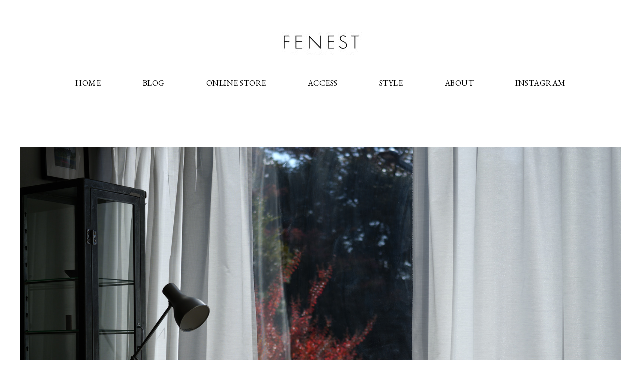

--- FILE ---
content_type: text/html
request_url: https://www.fenest.jp/index.htm
body_size: 1435
content:
<!doctype html>
<html lang="ja">
<head>
  <meta charset="UTF-8">
  <meta name="description" content="FENEST | フェネスト | 東京新宿御苑のセレクトショップ">
  <meta name="keywords" content="セレクトショップ,STILL BY HAND,スティルバイハンド,メンズ,東京,新宿,FENEST">
  <meta name="viewport" content="width=device-width">
  <title>FENEST | フェネスト | 東京新宿御苑のセレクトショップ</title>
  <link rel="stylesheet" media="all" href="/css/style4.css">
  <link href="https://fonts.googleapis.com/css2?family=EB+Garamond&family=Noto+Serif+JP&display=swap" rel="stylesheet">
  <link rel="icon" href="/favicon.ico">
  <link rel="apple-touch-icon" sizes="180x180" href="/apple-touch-icon.png">
  <script src="https://ajax.googleapis.com/ajax/libs/jquery/1.8.0/jquery.min.js"></script>
  <script src="/js/script.js"></script>
  <script async src="https://www.googletagmanager.com/gtag/js?id=UA-39748139-1"></script>
  <script>
    window.dataLayer = window.dataLayer || [];
    function gtag(){dataLayer.push(arguments);}
    gtag('js', new Date());
    gtag('config', 'UA-39748139-1');
  </script>
  <meta name="facebook-domain-verification" content="ijgt2mniv7wgnsehsz83gw81dvp5br" />
</head>

<body id="top" style="font-family: 'EB Garamond', 'Noto Serif JP', serif; color: #222; line-height: 1.9; letter-spacing: 0.03em;">
  <header id="header">
    <div id="headerWrap">
      <h1><a href="/index.htm"><img src="images/logo_2018.png" alt="logo" width="180" height="70" border="0"></a></h1>
	  <nav id="mainnav">
		<ul style="list-style: none; padding: 0; margin: 0; text-align: center;">
		  <li style="display: inline-block; margin: 0 1rem;"><a href="/index.htm">HOME</a></li>
		  <li style="display: inline-block; margin: 0 1rem;"><a href="/blog/">BLOG</a></li>
		  <li style="display: inline-block; margin: 0 1rem;"><a href="/index.html">ONLINE STORE</a></li>
		  <li style="display: inline-block; margin: 0 1rem;"><a href="/html/map.htm">ACCESS</a></li>
		  <li style="display: inline-block; margin: 0 1rem;"><a href="/blog/style/">STYLE</a></li>
		  <li style="display: inline-block; margin: 0 1rem;"><a href="/html/store.htm">ABOUT</a></li>
		  <li style="display: inline-block; margin: 0 1rem;"><a href="https://www.instagram.com/fenest_tokyo/" target="_blank">INSTAGRAM</a></li>
		</ul>
	  </nav>	  
    </div>
  </header>

  <section id="sec03">
    <div class="inner" style="text-align: center;">
      <a href="https://www.fenest.jp/index.html"><img src="/images/top2025b.jpg" alt="Main Visual" border="0"></a>
      <br><br>
      <span style="font-size: 1.2rem;">THE STORE FOR A BETTER LIFE</span>
    </div>
  </section>

  <footer id="footer">
    <p>
      <a href="https://www.instagram.com/fenest_tokyo/" target="_blank"><img src="/images/sns_instagram.png" alt="instagram" width="40" height="40" border="0"></a>
      <a>　</a>
      <a href="https://www.facebook.com/FENEST.TOKYO/" target="_blank"><img src="/images/sns_facebook.png" alt="Facebook" width="40" height="40"></a>
      <a>　</a>
      <a href="https://twitter.com/fenest_tokyo" target="_blank"><img src="/images/sns_twitter.png" alt="twitter" width="40" height="40"></a>
      <a>　</a>
      <a href="https://www.fenest.jp/index.html"><img src="/images/sns_shop.jpg" width="40" height="40" alt="ONLINE STORE"></a>
    </p>
    <p style="font-size: 0.75rem; color: #666; margin-top: 1rem;">
      Copyright(c) FENEST. All Rights Reserved.
    </p>
  </footer>
</body>
</html>

--- FILE ---
content_type: text/css
request_url: https://www.fenest.jp/css/style4.css
body_size: 1278
content:
@import url('https://fonts.googleapis.com/css2?family=EB+Garamond&family=Noto+Serif+JP&display=swap');

/* reset */
body,div,dl,dt,dd,ul,ol,li,h1,h2,h3,h4,h5,h6,pre,form,fieldset,input,textarea,p,blockquote,th,td {
  margin: 0; padding: 0;
}
ul { list-style: none; }
table { border-collapse: collapse; border-spacing: 0; }
caption,th { text-align: left; }
img,abbr,acronym,fieldset { border: 0; }
h1,h2,h3,h4,h5,h6 { font-size: 100%; }
a { text-decoration: none; color: #0066cc; }
a:hover { text-decoration: underline; }
a:focus, a:active, input:focus, input:active { outline: none; }

/* base */
body {
  font-family: 'EB Garamond', 'Noto Serif JP', serif;
  font-size: 15px;
  color: #222;
  background-color: #fff;
  line-height: 1.9;
  letter-spacing: 0.03em;
  -webkit-font-smoothing: antialiased;
  -webkit-text-size-adjust: 100%;
}

/* layout helpers */
.inner {
  max-width: 1200px;
  margin: 0 auto;
  padding: 2rem 1rem;
}

.innerS {
  max-width: 720px;
  margin: 0 auto;
  padding: 2rem 1rem 4rem;
}

section {
  padding: 4rem 0;
  clear: both;
}

section h2 {
  font-size: 1.5rem;
  text-align: center;
  font-weight: 400;
  margin-bottom: 2rem;
  font-family: 'EB Garamond', 'Noto Serif JP', serif;
  background: url(../images/borderBlack.png) repeat-x 0 50%;
  background-size: 1px 1px;
}

section h2 span {
  background: #fff;
  padding: 0 3rem;
}

/* headers */
h1, h2, h3 {
  font-family: 'EB Garamond', 'Noto Serif JP', serif;
  font-weight: 500;
  margin-bottom: 1rem;
}

/* text blocks */
p {
  font-size: 1rem;
  margin-bottom: 1.5rem;
}

/* images */
img {
  max-width: 100%;
  height: auto;
  vertical-align: middle;
}

a:hover img {
  opacity: 0.8;
  filter: alpha(opacity=80);
  -moz-opacity: 0.8;
}

/* footer */
#footer {
  text-align: center;
  font-size: 0.75rem;
  padding: 4rem 1rem;
  color: #666;
}

/* responsive */
@media only screen and (max-width: 768px) {
  body {
    font-size: 14px;
  }

  section h2 span {
    padding: 0 1.5rem;
  }

  .inner, .innerS {
    padding: 1rem;
    width: 94%;
  }
}
/* ヘッダー・ナビゲーション */
#header {
  text-align: center;
  position: relative;
  z-index: 500;
}

#header h1 {
  padding-top: 50px;
}

#mainnav {
  text-align: center;
  margin-top: 1rem;
}

#mainnav ul {
  padding: 0;
  margin: 0;
}

#mainnav li {
  display: inline-block;
  padding: 1rem 1.5rem;
  font-size: 1rem;
  font-family: 'EB Garamond', 'Noto Serif JP', serif;
}

#mainnav li a {
  color: #000;
  text-decoration: none;
  font-weight: 400;
  transition: opacity 0.2s ease;
}

#mainnav li a:hover {
  opacity: 0.7;
  text-decoration: underline;
}

/* ハンバーガー用レスポンシブ対応（必要なら） */
@media screen and (max-width: 799px) {
  #mainnav ul {
    background: #fff;
    border-top: 1px solid #ccc;
    text-align: left;
  }

  #mainnav li {
    display: block;
    padding: 1rem 1.5rem;
    border-bottom: 1px solid #eee;
  }

  #mainnav li a {
    display: block;
    color: #000;
  }
}
